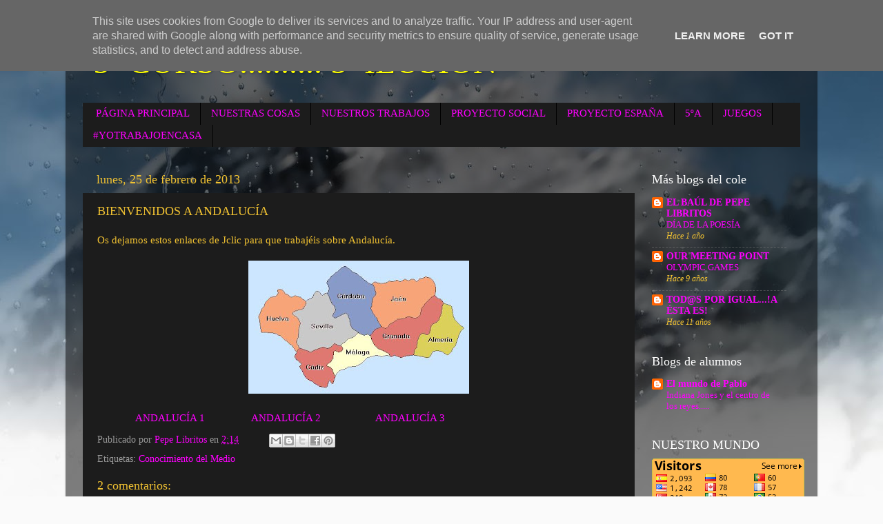

--- FILE ---
content_type: application/javascript
request_url: http://img50.xooimage.com/files/0/8/e/papa-noel-2306a2b.js
body_size: 663
content:
// By: VKU
// http://loseasi.blogspot.com/
// No Cambiar los datos, Gracias

var textSpeed = 2;
var contentWidth;
var contentHeight;
var xMax;
var yMax;
var xPos = 0;
var yPos = 0;
var xDir = 'right';
var yDir = 'down';

function initializeText() 
{
   if (typeof window.innerWidth != 'undefined')
   {
      xMax = window.innerWidth;
      yMax = window.innerHeight;
   }
   else 
   if (typeof document.documentElement != 'undefined' && typeof document.documentElement.clientWidth != 'undefined' && document.documentElement.clientWidth != 0)
   {
      xMax = document.documentElement.clientWidth;
      yMax = document.documentElement.clientHeight;
   }
   else
   {
      xMax = document.getElementsByTagName('body')[0].clientWidth;
      yMax = document.getElementsByTagName('body')[0].clientHeight;
   }

   var supertext = document.getElementById('supertext');
   contentWidth = supertext.offsetWidth;
   contentHeight = supertext.offsetHeight;

   setTimeout('moveText()', 400);
}

function moveText() 
{
   var supertext = document.getElementById('supertext');

   calculatePosition();
   supertext.style.left = xPos + document.body.scrollLeft + "px";
   supertext.style.top = yPos + document.body.scrollTop + "px";
   animatetext = setTimeout('moveText()', 20);
}

function calculatePosition() 
{
   if (xDir == "right") 
   {
      if (xPos > (xMax - contentWidth - textSpeed)) 
      { 
         xDir = "left";
      }
   }
   else 
   if (xDir == "left") 
   {
      if (xPos < (0 + textSpeed)) 
      {
         xDir = "right";
      }
   }
   if (yDir == "down") 
   {
      if (yPos > (yMax - contentHeight - textSpeed)) 
      {
         yDir = "up";
      }
   }
   else 
   if (yDir == "up") 
   {
      if (yPos < (0 + textSpeed)) 
      {
         yDir = "down";
      }
   }
   if (xDir == "right") 
   {
      xPos = xPos + textSpeed;
   }
   else 
   if (xDir == "left") 
   {
      xPos = xPos - textSpeed;
   }
   else 
   {
      xPos = xPos;
   }
   if (yDir == "down") 
   {
      yPos = yPos + textSpeed;
   }
   else 
   if (yDir == "up") 
   {
      yPos = yPos - textSpeed;
   }
   else 
   {
      yPos = yPos;
   }
}

setTimeout('initializeText()', 500);